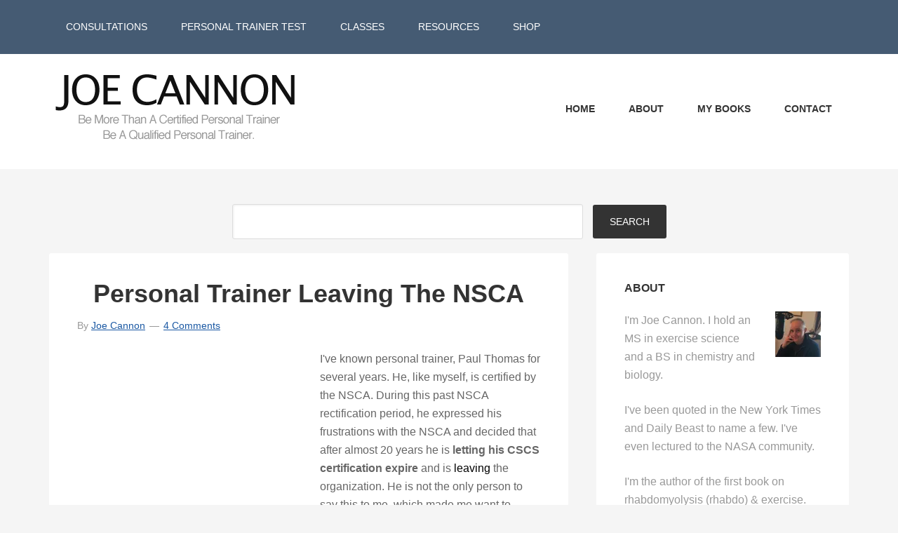

--- FILE ---
content_type: text/html; charset=UTF-8
request_url: https://joe-cannon.com/paul-thomas/
body_size: 27478
content:
<!DOCTYPE html><html lang="en-US"><head ><meta charset="UTF-8" /><meta name="viewport" content="width=device-width, initial-scale=1" /><meta name='robots' content='index, follow, max-image-preview:large, max-snippet:-1, max-video-preview:-1' /> <script type="litespeed/javascript">window._wca=window._wca||[]</script> <title>Personal Trainer Leaving The NSCA - Joe Cannon, MS</title><meta name="description" content="After 20 years this personal trainer is letting his CSCS certification expire. Learn why." /><link rel="canonical" href="https://joe-cannon.com/paul-thomas/" /><meta property="og:locale" content="en_US" /><meta property="og:type" content="article" /><meta property="og:title" content="Personal Trainer Leaving The NSCA - Joe Cannon, MS" /><meta property="og:description" content="After 20 years this personal trainer is letting his CSCS certification expire. Learn why." /><meta property="og:url" content="https://joe-cannon.com/paul-thomas/" /><meta property="og:site_name" content="Joe Cannon, MS" /><meta property="article:published_time" content="2015-01-27T20:58:22+00:00" /><meta property="article:modified_time" content="2025-12-11T00:46:09+00:00" /><meta property="og:image" content="http://joe-cannon.com/wp-content/uploads/2015/01/Paul-Thomas-CSCS-Personal-Trainer.jpg" /><meta name="author" content="Joe Cannon" /><meta name="twitter:label1" content="Written by" /><meta name="twitter:data1" content="Joe Cannon" /><meta name="twitter:label2" content="Est. reading time" /><meta name="twitter:data2" content="5 minutes" /> <script type="application/ld+json" class="yoast-schema-graph">{"@context":"https://schema.org","@graph":[{"@type":"Article","@id":"https://joe-cannon.com/paul-thomas/#article","isPartOf":{"@id":"https://joe-cannon.com/paul-thomas/"},"author":{"name":"Joe Cannon","@id":"https://joe-cannon.com/#/schema/person/dfe31fc71c0a1d1adf663b8bc89d5df3"},"headline":"Personal Trainer Leaving The NSCA","datePublished":"2015-01-27T20:58:22+00:00","dateModified":"2025-12-11T00:46:09+00:00","mainEntityOfPage":{"@id":"https://joe-cannon.com/paul-thomas/"},"wordCount":934,"commentCount":4,"image":{"@id":"https://joe-cannon.com/paul-thomas/#primaryimage"},"thumbnailUrl":"http://joe-cannon.com/wp-content/uploads/2015/01/Paul-Thomas-CSCS-Personal-Trainer.jpg","articleSection":["Certifications"],"inLanguage":"en-US","potentialAction":[{"@type":"CommentAction","name":"Comment","target":["https://joe-cannon.com/paul-thomas/#respond"]}]},{"@type":"WebPage","@id":"https://joe-cannon.com/paul-thomas/","url":"https://joe-cannon.com/paul-thomas/","name":"Personal Trainer Leaving The NSCA - Joe Cannon, MS","isPartOf":{"@id":"https://joe-cannon.com/#website"},"primaryImageOfPage":{"@id":"https://joe-cannon.com/paul-thomas/#primaryimage"},"image":{"@id":"https://joe-cannon.com/paul-thomas/#primaryimage"},"thumbnailUrl":"http://joe-cannon.com/wp-content/uploads/2015/01/Paul-Thomas-CSCS-Personal-Trainer.jpg","datePublished":"2015-01-27T20:58:22+00:00","dateModified":"2025-12-11T00:46:09+00:00","author":{"@id":"https://joe-cannon.com/#/schema/person/dfe31fc71c0a1d1adf663b8bc89d5df3"},"description":"After 20 years this personal trainer is letting his CSCS certification expire. Learn why.","breadcrumb":{"@id":"https://joe-cannon.com/paul-thomas/#breadcrumb"},"inLanguage":"en-US","potentialAction":[{"@type":"ReadAction","target":["https://joe-cannon.com/paul-thomas/"]}]},{"@type":"ImageObject","inLanguage":"en-US","@id":"https://joe-cannon.com/paul-thomas/#primaryimage","url":"http://joe-cannon.com/wp-content/uploads/2015/01/Paul-Thomas-CSCS-Personal-Trainer.jpg","contentUrl":"http://joe-cannon.com/wp-content/uploads/2015/01/Paul-Thomas-CSCS-Personal-Trainer.jpg"},{"@type":"BreadcrumbList","@id":"https://joe-cannon.com/paul-thomas/#breadcrumb","itemListElement":[{"@type":"ListItem","position":1,"name":"Home","item":"https://joe-cannon.com/"},{"@type":"ListItem","position":2,"name":"Personal Trainer Leaving The NSCA"}]},{"@type":"WebSite","@id":"https://joe-cannon.com/#website","url":"https://joe-cannon.com/","name":"Joe Cannon, MS","description":"Honest Answers: Health, Wellness, Fitness, Nutrition","potentialAction":[{"@type":"SearchAction","target":{"@type":"EntryPoint","urlTemplate":"https://joe-cannon.com/?s={search_term_string}"},"query-input":{"@type":"PropertyValueSpecification","valueRequired":true,"valueName":"search_term_string"}}],"inLanguage":"en-US"},{"@type":"Person","@id":"https://joe-cannon.com/#/schema/person/dfe31fc71c0a1d1adf663b8bc89d5df3","name":"Joe Cannon","image":{"@type":"ImageObject","inLanguage":"en-US","@id":"https://joe-cannon.com/#/schema/person/image/","url":"https://joe-cannon.com/wp-content/litespeed/avatar/fe3a5fb6717cac4fc16df3ca1870957b.jpg?ver=1767833437","contentUrl":"https://joe-cannon.com/wp-content/litespeed/avatar/fe3a5fb6717cac4fc16df3ca1870957b.jpg?ver=1767833437","caption":"Joe Cannon"}}]}</script> <link rel='dns-prefetch' href='//stats.wp.com' /><link rel='dns-prefetch' href='//secure.gravatar.com' /><link rel='dns-prefetch' href='//fonts.googleapis.com' /><link rel='dns-prefetch' href='//v0.wordpress.com' /><link rel="alternate" type="application/rss+xml" title="Joe Cannon, MS &raquo; Feed" href="https://joe-cannon.com/feed/" /><link rel="alternate" type="application/rss+xml" title="Joe Cannon, MS &raquo; Comments Feed" href="https://joe-cannon.com/comments/feed/" /><link rel="alternate" type="application/rss+xml" title="Joe Cannon, MS &raquo; Personal Trainer Leaving The NSCA Comments Feed" href="https://joe-cannon.com/paul-thomas/feed/" /><link rel="alternate" title="oEmbed (JSON)" type="application/json+oembed" href="https://joe-cannon.com/wp-json/oembed/1.0/embed?url=https%3A%2F%2Fjoe-cannon.com%2Fpaul-thomas%2F" /><link rel="alternate" title="oEmbed (XML)" type="text/xml+oembed" href="https://joe-cannon.com/wp-json/oembed/1.0/embed?url=https%3A%2F%2Fjoe-cannon.com%2Fpaul-thomas%2F&#038;format=xml" />
 <script src="//www.googletagmanager.com/gtag/js?id=G-EDYEN52TNH"  data-cfasync="false" data-wpfc-render="false" type="text/javascript" async></script> <script data-cfasync="false" data-wpfc-render="false" type="text/javascript">var mi_version = '9.11.1';
				var mi_track_user = true;
				var mi_no_track_reason = '';
								var MonsterInsightsDefaultLocations = {"page_location":"https:\/\/joe-cannon.com\/paul-thomas\/"};
								if ( typeof MonsterInsightsPrivacyGuardFilter === 'function' ) {
					var MonsterInsightsLocations = (typeof MonsterInsightsExcludeQuery === 'object') ? MonsterInsightsPrivacyGuardFilter( MonsterInsightsExcludeQuery ) : MonsterInsightsPrivacyGuardFilter( MonsterInsightsDefaultLocations );
				} else {
					var MonsterInsightsLocations = (typeof MonsterInsightsExcludeQuery === 'object') ? MonsterInsightsExcludeQuery : MonsterInsightsDefaultLocations;
				}

								var disableStrs = [
										'ga-disable-G-EDYEN52TNH',
									];

				/* Function to detect opted out users */
				function __gtagTrackerIsOptedOut() {
					for (var index = 0; index < disableStrs.length; index++) {
						if (document.cookie.indexOf(disableStrs[index] + '=true') > -1) {
							return true;
						}
					}

					return false;
				}

				/* Disable tracking if the opt-out cookie exists. */
				if (__gtagTrackerIsOptedOut()) {
					for (var index = 0; index < disableStrs.length; index++) {
						window[disableStrs[index]] = true;
					}
				}

				/* Opt-out function */
				function __gtagTrackerOptout() {
					for (var index = 0; index < disableStrs.length; index++) {
						document.cookie = disableStrs[index] + '=true; expires=Thu, 31 Dec 2099 23:59:59 UTC; path=/';
						window[disableStrs[index]] = true;
					}
				}

				if ('undefined' === typeof gaOptout) {
					function gaOptout() {
						__gtagTrackerOptout();
					}
				}
								window.dataLayer = window.dataLayer || [];

				window.MonsterInsightsDualTracker = {
					helpers: {},
					trackers: {},
				};
				if (mi_track_user) {
					function __gtagDataLayer() {
						dataLayer.push(arguments);
					}

					function __gtagTracker(type, name, parameters) {
						if (!parameters) {
							parameters = {};
						}

						if (parameters.send_to) {
							__gtagDataLayer.apply(null, arguments);
							return;
						}

						if (type === 'event') {
														parameters.send_to = monsterinsights_frontend.v4_id;
							var hookName = name;
							if (typeof parameters['event_category'] !== 'undefined') {
								hookName = parameters['event_category'] + ':' + name;
							}

							if (typeof MonsterInsightsDualTracker.trackers[hookName] !== 'undefined') {
								MonsterInsightsDualTracker.trackers[hookName](parameters);
							} else {
								__gtagDataLayer('event', name, parameters);
							}
							
						} else {
							__gtagDataLayer.apply(null, arguments);
						}
					}

					__gtagTracker('js', new Date());
					__gtagTracker('set', {
						'developer_id.dZGIzZG': true,
											});
					if ( MonsterInsightsLocations.page_location ) {
						__gtagTracker('set', MonsterInsightsLocations);
					}
										__gtagTracker('config', 'G-EDYEN52TNH', {"forceSSL":"true"} );
										window.gtag = __gtagTracker;										(function () {
						/* https://developers.google.com/analytics/devguides/collection/analyticsjs/ */
						/* ga and __gaTracker compatibility shim. */
						var noopfn = function () {
							return null;
						};
						var newtracker = function () {
							return new Tracker();
						};
						var Tracker = function () {
							return null;
						};
						var p = Tracker.prototype;
						p.get = noopfn;
						p.set = noopfn;
						p.send = function () {
							var args = Array.prototype.slice.call(arguments);
							args.unshift('send');
							__gaTracker.apply(null, args);
						};
						var __gaTracker = function () {
							var len = arguments.length;
							if (len === 0) {
								return;
							}
							var f = arguments[len - 1];
							if (typeof f !== 'object' || f === null || typeof f.hitCallback !== 'function') {
								if ('send' === arguments[0]) {
									var hitConverted, hitObject = false, action;
									if ('event' === arguments[1]) {
										if ('undefined' !== typeof arguments[3]) {
											hitObject = {
												'eventAction': arguments[3],
												'eventCategory': arguments[2],
												'eventLabel': arguments[4],
												'value': arguments[5] ? arguments[5] : 1,
											}
										}
									}
									if ('pageview' === arguments[1]) {
										if ('undefined' !== typeof arguments[2]) {
											hitObject = {
												'eventAction': 'page_view',
												'page_path': arguments[2],
											}
										}
									}
									if (typeof arguments[2] === 'object') {
										hitObject = arguments[2];
									}
									if (typeof arguments[5] === 'object') {
										Object.assign(hitObject, arguments[5]);
									}
									if ('undefined' !== typeof arguments[1].hitType) {
										hitObject = arguments[1];
										if ('pageview' === hitObject.hitType) {
											hitObject.eventAction = 'page_view';
										}
									}
									if (hitObject) {
										action = 'timing' === arguments[1].hitType ? 'timing_complete' : hitObject.eventAction;
										hitConverted = mapArgs(hitObject);
										__gtagTracker('event', action, hitConverted);
									}
								}
								return;
							}

							function mapArgs(args) {
								var arg, hit = {};
								var gaMap = {
									'eventCategory': 'event_category',
									'eventAction': 'event_action',
									'eventLabel': 'event_label',
									'eventValue': 'event_value',
									'nonInteraction': 'non_interaction',
									'timingCategory': 'event_category',
									'timingVar': 'name',
									'timingValue': 'value',
									'timingLabel': 'event_label',
									'page': 'page_path',
									'location': 'page_location',
									'title': 'page_title',
									'referrer' : 'page_referrer',
								};
								for (arg in args) {
																		if (!(!args.hasOwnProperty(arg) || !gaMap.hasOwnProperty(arg))) {
										hit[gaMap[arg]] = args[arg];
									} else {
										hit[arg] = args[arg];
									}
								}
								return hit;
							}

							try {
								f.hitCallback();
							} catch (ex) {
							}
						};
						__gaTracker.create = newtracker;
						__gaTracker.getByName = newtracker;
						__gaTracker.getAll = function () {
							return [];
						};
						__gaTracker.remove = noopfn;
						__gaTracker.loaded = true;
						window['__gaTracker'] = __gaTracker;
					})();
									} else {
										console.log("");
					(function () {
						function __gtagTracker() {
							return null;
						}

						window['__gtagTracker'] = __gtagTracker;
						window['gtag'] = __gtagTracker;
					})();
									}</script> <style id='wp-img-auto-sizes-contain-inline-css' type='text/css'>img:is([sizes=auto i],[sizes^="auto," i]){contain-intrinsic-size:3000px 1500px}
/*# sourceURL=wp-img-auto-sizes-contain-inline-css */</style><link data-optimized="2" rel="stylesheet" href="https://joe-cannon.com/wp-content/litespeed/css/249cee52116d8ce009c6ea9ce9092161.css?ver=b83f1" /><style id='global-styles-inline-css' type='text/css'>:root{--wp--preset--aspect-ratio--square: 1;--wp--preset--aspect-ratio--4-3: 4/3;--wp--preset--aspect-ratio--3-4: 3/4;--wp--preset--aspect-ratio--3-2: 3/2;--wp--preset--aspect-ratio--2-3: 2/3;--wp--preset--aspect-ratio--16-9: 16/9;--wp--preset--aspect-ratio--9-16: 9/16;--wp--preset--color--black: #000000;--wp--preset--color--cyan-bluish-gray: #abb8c3;--wp--preset--color--white: #ffffff;--wp--preset--color--pale-pink: #f78da7;--wp--preset--color--vivid-red: #cf2e2e;--wp--preset--color--luminous-vivid-orange: #ff6900;--wp--preset--color--luminous-vivid-amber: #fcb900;--wp--preset--color--light-green-cyan: #7bdcb5;--wp--preset--color--vivid-green-cyan: #00d084;--wp--preset--color--pale-cyan-blue: #8ed1fc;--wp--preset--color--vivid-cyan-blue: #0693e3;--wp--preset--color--vivid-purple: #9b51e0;--wp--preset--gradient--vivid-cyan-blue-to-vivid-purple: linear-gradient(135deg,rgb(6,147,227) 0%,rgb(155,81,224) 100%);--wp--preset--gradient--light-green-cyan-to-vivid-green-cyan: linear-gradient(135deg,rgb(122,220,180) 0%,rgb(0,208,130) 100%);--wp--preset--gradient--luminous-vivid-amber-to-luminous-vivid-orange: linear-gradient(135deg,rgb(252,185,0) 0%,rgb(255,105,0) 100%);--wp--preset--gradient--luminous-vivid-orange-to-vivid-red: linear-gradient(135deg,rgb(255,105,0) 0%,rgb(207,46,46) 100%);--wp--preset--gradient--very-light-gray-to-cyan-bluish-gray: linear-gradient(135deg,rgb(238,238,238) 0%,rgb(169,184,195) 100%);--wp--preset--gradient--cool-to-warm-spectrum: linear-gradient(135deg,rgb(74,234,220) 0%,rgb(151,120,209) 20%,rgb(207,42,186) 40%,rgb(238,44,130) 60%,rgb(251,105,98) 80%,rgb(254,248,76) 100%);--wp--preset--gradient--blush-light-purple: linear-gradient(135deg,rgb(255,206,236) 0%,rgb(152,150,240) 100%);--wp--preset--gradient--blush-bordeaux: linear-gradient(135deg,rgb(254,205,165) 0%,rgb(254,45,45) 50%,rgb(107,0,62) 100%);--wp--preset--gradient--luminous-dusk: linear-gradient(135deg,rgb(255,203,112) 0%,rgb(199,81,192) 50%,rgb(65,88,208) 100%);--wp--preset--gradient--pale-ocean: linear-gradient(135deg,rgb(255,245,203) 0%,rgb(182,227,212) 50%,rgb(51,167,181) 100%);--wp--preset--gradient--electric-grass: linear-gradient(135deg,rgb(202,248,128) 0%,rgb(113,206,126) 100%);--wp--preset--gradient--midnight: linear-gradient(135deg,rgb(2,3,129) 0%,rgb(40,116,252) 100%);--wp--preset--font-size--small: 13px;--wp--preset--font-size--medium: 20px;--wp--preset--font-size--large: 36px;--wp--preset--font-size--x-large: 42px;--wp--preset--spacing--20: 0.44rem;--wp--preset--spacing--30: 0.67rem;--wp--preset--spacing--40: 1rem;--wp--preset--spacing--50: 1.5rem;--wp--preset--spacing--60: 2.25rem;--wp--preset--spacing--70: 3.38rem;--wp--preset--spacing--80: 5.06rem;--wp--preset--shadow--natural: 6px 6px 9px rgba(0, 0, 0, 0.2);--wp--preset--shadow--deep: 12px 12px 50px rgba(0, 0, 0, 0.4);--wp--preset--shadow--sharp: 6px 6px 0px rgba(0, 0, 0, 0.2);--wp--preset--shadow--outlined: 6px 6px 0px -3px rgb(255, 255, 255), 6px 6px rgb(0, 0, 0);--wp--preset--shadow--crisp: 6px 6px 0px rgb(0, 0, 0);}:where(.is-layout-flex){gap: 0.5em;}:where(.is-layout-grid){gap: 0.5em;}body .is-layout-flex{display: flex;}.is-layout-flex{flex-wrap: wrap;align-items: center;}.is-layout-flex > :is(*, div){margin: 0;}body .is-layout-grid{display: grid;}.is-layout-grid > :is(*, div){margin: 0;}:where(.wp-block-columns.is-layout-flex){gap: 2em;}:where(.wp-block-columns.is-layout-grid){gap: 2em;}:where(.wp-block-post-template.is-layout-flex){gap: 1.25em;}:where(.wp-block-post-template.is-layout-grid){gap: 1.25em;}.has-black-color{color: var(--wp--preset--color--black) !important;}.has-cyan-bluish-gray-color{color: var(--wp--preset--color--cyan-bluish-gray) !important;}.has-white-color{color: var(--wp--preset--color--white) !important;}.has-pale-pink-color{color: var(--wp--preset--color--pale-pink) !important;}.has-vivid-red-color{color: var(--wp--preset--color--vivid-red) !important;}.has-luminous-vivid-orange-color{color: var(--wp--preset--color--luminous-vivid-orange) !important;}.has-luminous-vivid-amber-color{color: var(--wp--preset--color--luminous-vivid-amber) !important;}.has-light-green-cyan-color{color: var(--wp--preset--color--light-green-cyan) !important;}.has-vivid-green-cyan-color{color: var(--wp--preset--color--vivid-green-cyan) !important;}.has-pale-cyan-blue-color{color: var(--wp--preset--color--pale-cyan-blue) !important;}.has-vivid-cyan-blue-color{color: var(--wp--preset--color--vivid-cyan-blue) !important;}.has-vivid-purple-color{color: var(--wp--preset--color--vivid-purple) !important;}.has-black-background-color{background-color: var(--wp--preset--color--black) !important;}.has-cyan-bluish-gray-background-color{background-color: var(--wp--preset--color--cyan-bluish-gray) !important;}.has-white-background-color{background-color: var(--wp--preset--color--white) !important;}.has-pale-pink-background-color{background-color: var(--wp--preset--color--pale-pink) !important;}.has-vivid-red-background-color{background-color: var(--wp--preset--color--vivid-red) !important;}.has-luminous-vivid-orange-background-color{background-color: var(--wp--preset--color--luminous-vivid-orange) !important;}.has-luminous-vivid-amber-background-color{background-color: var(--wp--preset--color--luminous-vivid-amber) !important;}.has-light-green-cyan-background-color{background-color: var(--wp--preset--color--light-green-cyan) !important;}.has-vivid-green-cyan-background-color{background-color: var(--wp--preset--color--vivid-green-cyan) !important;}.has-pale-cyan-blue-background-color{background-color: var(--wp--preset--color--pale-cyan-blue) !important;}.has-vivid-cyan-blue-background-color{background-color: var(--wp--preset--color--vivid-cyan-blue) !important;}.has-vivid-purple-background-color{background-color: var(--wp--preset--color--vivid-purple) !important;}.has-black-border-color{border-color: var(--wp--preset--color--black) !important;}.has-cyan-bluish-gray-border-color{border-color: var(--wp--preset--color--cyan-bluish-gray) !important;}.has-white-border-color{border-color: var(--wp--preset--color--white) !important;}.has-pale-pink-border-color{border-color: var(--wp--preset--color--pale-pink) !important;}.has-vivid-red-border-color{border-color: var(--wp--preset--color--vivid-red) !important;}.has-luminous-vivid-orange-border-color{border-color: var(--wp--preset--color--luminous-vivid-orange) !important;}.has-luminous-vivid-amber-border-color{border-color: var(--wp--preset--color--luminous-vivid-amber) !important;}.has-light-green-cyan-border-color{border-color: var(--wp--preset--color--light-green-cyan) !important;}.has-vivid-green-cyan-border-color{border-color: var(--wp--preset--color--vivid-green-cyan) !important;}.has-pale-cyan-blue-border-color{border-color: var(--wp--preset--color--pale-cyan-blue) !important;}.has-vivid-cyan-blue-border-color{border-color: var(--wp--preset--color--vivid-cyan-blue) !important;}.has-vivid-purple-border-color{border-color: var(--wp--preset--color--vivid-purple) !important;}.has-vivid-cyan-blue-to-vivid-purple-gradient-background{background: var(--wp--preset--gradient--vivid-cyan-blue-to-vivid-purple) !important;}.has-light-green-cyan-to-vivid-green-cyan-gradient-background{background: var(--wp--preset--gradient--light-green-cyan-to-vivid-green-cyan) !important;}.has-luminous-vivid-amber-to-luminous-vivid-orange-gradient-background{background: var(--wp--preset--gradient--luminous-vivid-amber-to-luminous-vivid-orange) !important;}.has-luminous-vivid-orange-to-vivid-red-gradient-background{background: var(--wp--preset--gradient--luminous-vivid-orange-to-vivid-red) !important;}.has-very-light-gray-to-cyan-bluish-gray-gradient-background{background: var(--wp--preset--gradient--very-light-gray-to-cyan-bluish-gray) !important;}.has-cool-to-warm-spectrum-gradient-background{background: var(--wp--preset--gradient--cool-to-warm-spectrum) !important;}.has-blush-light-purple-gradient-background{background: var(--wp--preset--gradient--blush-light-purple) !important;}.has-blush-bordeaux-gradient-background{background: var(--wp--preset--gradient--blush-bordeaux) !important;}.has-luminous-dusk-gradient-background{background: var(--wp--preset--gradient--luminous-dusk) !important;}.has-pale-ocean-gradient-background{background: var(--wp--preset--gradient--pale-ocean) !important;}.has-electric-grass-gradient-background{background: var(--wp--preset--gradient--electric-grass) !important;}.has-midnight-gradient-background{background: var(--wp--preset--gradient--midnight) !important;}.has-small-font-size{font-size: var(--wp--preset--font-size--small) !important;}.has-medium-font-size{font-size: var(--wp--preset--font-size--medium) !important;}.has-large-font-size{font-size: var(--wp--preset--font-size--large) !important;}.has-x-large-font-size{font-size: var(--wp--preset--font-size--x-large) !important;}
/*# sourceURL=global-styles-inline-css */</style><style id='classic-theme-styles-inline-css' type='text/css'>/*! This file is auto-generated */
.wp-block-button__link{color:#fff;background-color:#32373c;border-radius:9999px;box-shadow:none;text-decoration:none;padding:calc(.667em + 2px) calc(1.333em + 2px);font-size:1.125em}.wp-block-file__button{background:#32373c;color:#fff;text-decoration:none}
/*# sourceURL=/wp-includes/css/classic-themes.min.css */</style><style id='woocommerce-layout-inline-css' type='text/css'>.infinite-scroll .woocommerce-pagination {
		display: none;
	}
/*# sourceURL=woocommerce-layout-inline-css */</style><style id='woocommerce-inline-inline-css' type='text/css'>.woocommerce form .form-row .required { visibility: visible; }
/*# sourceURL=woocommerce-inline-inline-css */</style> <script type="litespeed/javascript" data-src="https://joe-cannon.com/wp-content/plugins/google-analytics-for-wordpress/assets/js/frontend-gtag.min.js" id="monsterinsights-frontend-script-js" data-wp-strategy="async"></script> <script data-cfasync="false" data-wpfc-render="false" type="text/javascript" id='monsterinsights-frontend-script-js-extra'>/*  */
var monsterinsights_frontend = {"js_events_tracking":"true","download_extensions":"doc,pdf,ppt,zip,xls,docx,pptx,xlsx","inbound_paths":"[]","home_url":"https:\/\/joe-cannon.com","hash_tracking":"false","v4_id":"G-EDYEN52TNH"};/*  */</script> <script type="litespeed/javascript" data-src="https://joe-cannon.com/wp-includes/js/jquery/jquery.min.js" id="jquery-core-js"></script> <script id="wc-add-to-cart-js-extra" type="litespeed/javascript">var wc_add_to_cart_params={"ajax_url":"/wp-admin/admin-ajax.php","wc_ajax_url":"/?wc-ajax=%%endpoint%%","i18n_view_cart":"View cart","cart_url":"https://joe-cannon.com/cart/","is_cart":"","cart_redirect_after_add":"no"}</script> <script id="woocommerce-js-extra" type="litespeed/javascript">var woocommerce_params={"ajax_url":"/wp-admin/admin-ajax.php","wc_ajax_url":"/?wc-ajax=%%endpoint%%","i18n_password_show":"Show password","i18n_password_hide":"Hide password"}</script> <script type="text/javascript" src="https://stats.wp.com/s-202603.js" id="woocommerce-analytics-js" defer="defer" data-wp-strategy="defer"></script> <link rel="https://api.w.org/" href="https://joe-cannon.com/wp-json/" /><link rel="alternate" title="JSON" type="application/json" href="https://joe-cannon.com/wp-json/wp/v2/posts/2681" /><link rel="EditURI" type="application/rsd+xml" title="RSD" href="https://joe-cannon.com/xmlrpc.php?rsd" /><meta name="generator" content="WordPress 6.9" /><meta name="generator" content="WooCommerce 10.4.3" /><link rel='shortlink' href='https://wp.me/pXftM-Hf' /> <script data-ad-client="ca-pub-0707723834600430" type="litespeed/javascript" data-src="https://pagead2.googlesyndication.com/pagead/js/adsbygoogle.js"></script> <meta name="google-site-verification" content="_w7gqj-Iw4Ac8qU_dBNiB1HAmRX4Gs6InGq3kKhFfhA" /><style>img#wpstats{display:none}</style><link rel="icon" href="https://joe-cannon.com/wp-content/themes/joecannon/images/favicon.ico" /><link rel="pingback" href="https://joe-cannon.com/xmlrpc.php" /><meta name="google-site-verification" content="O9RUhs81_gkqLQCuZu-j3SqbxFZ2QjQD8fSRLH-nk5U" /> <script type="litespeed/javascript">(function(i,s,o,g,r,a,m){i.GoogleAnalyticsObject=r;i[r]=i[r]||function(){(i[r].q=i[r].q||[]).push(arguments)},i[r].l=1*new Date();a=s.createElement(o),m=s.getElementsByTagName(o)[0];a.async=1;a.src=g;m.parentNode.insertBefore(a,m)})(window,document,'script','//www.google-analytics.com/analytics.js','ga');ga('create','UA-47459298-1','joe-cannon.com');ga('send','pageview')</script> <script type="litespeed/javascript" data-src="//pagead2.googlesyndication.com/pagead/js/adsbygoogle.js"></script> <script type="litespeed/javascript">(adsbygoogle=window.adsbygoogle||[]).push({google_ad_client:"ca-pub-0707723834600430",enable_page_level_ads:!0})</script> <noscript><style>.woocommerce-product-gallery{ opacity: 1 !important; }</style></noscript></head><body class="wp-singular post-template-default single single-post postid-2681 single-format-standard wp-theme-genesis wp-child-theme-joecannon theme-genesis woocommerce-no-js header-image content-sidebar genesis-breadcrumbs-hidden genesis-footer-widgets-hidden"><div class="site-container"><nav class="nav-primary" aria-label="Main"><div class="wrap"><ul id="menu-category-menu" class="menu genesis-nav-menu menu-primary"><li id="menu-item-3079" class="menu-item menu-item-type-post_type menu-item-object-page menu-item-3079"><a href="https://joe-cannon.com/consultations/"><span >Consultations</span></a></li><li id="menu-item-1263" class="menu-item menu-item-type-post_type menu-item-object-page menu-item-1263"><a href="https://joe-cannon.com/personal-training-practice-test/"><span >Personal Trainer Test</span></a></li><li id="menu-item-1313" class="menu-item menu-item-type-post_type menu-item-object-page menu-item-1313"><a href="https://joe-cannon.com/classes/"><span >Classes</span></a></li><li id="menu-item-1628" class="menu-item menu-item-type-post_type menu-item-object-page menu-item-1628"><a href="https://joe-cannon.com/resources/"><span >Resources</span></a></li><li id="menu-item-4083" class="menu-item menu-item-type-post_type menu-item-object-page menu-item-4083"><a href="https://joe-cannon.com/shop/"><span >Shop</span></a></li></ul></div></nav><header class="site-header"><div class="wrap"><div class="title-area"><p class="site-title"><a href="https://joe-cannon.com/">Joe Cannon, MS</a></p><p class="site-description">Honest Answers: Health, Wellness, Fitness, Nutrition</p></div><div class="widget-area header-widget-area"><section id="nav_menu-5" class="widget widget_nav_menu"><div class="widget-wrap"><nav class="nav-header"><ul id="menu-main-menu" class="menu genesis-nav-menu"><li id="menu-item-1259" class="menu-item menu-item-type-custom menu-item-object-custom menu-item-home menu-item-1259"><a href="http://joe-cannon.com"><span >Home</span></a></li><li id="menu-item-1260" class="menu-item menu-item-type-post_type menu-item-object-page menu-item-1260"><a href="https://joe-cannon.com/about/"><span >About</span></a></li><li id="menu-item-4937" class="menu-item menu-item-type-post_type menu-item-object-page menu-item-4937"><a href="https://joe-cannon.com/shop/"><span >My Books</span></a></li><li id="menu-item-1262" class="menu-item menu-item-type-post_type menu-item-object-page menu-item-1262"><a href="https://joe-cannon.com/contact/"><span >Contact</span></a></li></ul></nav></div></section></div></div></header><div class="site-inner"><form action="//joe-cannon.com/search" id="cse-search-box"><div>
<input type="hidden" name="cx" value="partner-pub-0707723834600430:4521681535" />
<input type="hidden" name="cof" value="FORID:10" />
<input type="hidden" name="ie" value="UTF-8" />
<input type="text" name="q" size="60" />
<input type="submit" name="sa" value="Search" /></div></form> <script type="litespeed/javascript" data-src="//www.google.com/coop/cse/brand?form=cse-search-box&amp;lang=en"></script> <div class="content-sidebar-wrap"><main class="content"><article class="post-2681 post type-post status-publish format-standard category-certifications entry" aria-label="Personal Trainer Leaving The NSCA"><header class="entry-header"><h1 class="entry-title">Personal Trainer Leaving The NSCA</h1><p class="entry-meta">By <span class="entry-author"><a href="https://joe-cannon.com/author/joe/" class="entry-author-link" rel="author"><span class="entry-author-name">Joe Cannon</span></a></span> <span class="entry-comments-link"><a href="https://joe-cannon.com/paul-thomas/#comments">4 Comments</a></span></p></header><div class="entry-content"><div class="sbbnp6966dec61f3d9" style="float: left;"><script type="litespeed/javascript" data-src="//pagead2.googlesyndication.com/pagead/js/adsbygoogle.js"></script> 
<ins class="adsbygoogle"
style="display:inline-block;width:336px;height:280px"
data-ad-client="ca-pub-0707723834600430"
data-ad-slot="7175453939"></ins> <script type="litespeed/javascript">(adsbygoogle=window.adsbygoogle||[]).push({})</script></div><style type="text/css">.sbbnp6966dec61f3d9 {
margin: 5px;padding: 0px;
}
@media screen and (min-width: 1201px) {
.sbbnp6966dec61f3d9 {
display: block;
}
}
@media screen and (min-width: 993px) and (max-width: 1200px) {
.sbbnp6966dec61f3d9 {
display: block;
}
}
@media screen and (min-width: 769px) and (max-width: 992px) {
.sbbnp6966dec61f3d9 {
display: block;
}
}
@media screen and (min-width: 768px) and (max-width: 768px) {
.sbbnp6966dec61f3d9 {
display: block;
}
}
@media screen and (max-width: 767px) {
.sbbnp6966dec61f3d9 {
display: block;
}
}</style><p>I've known personal trainer, Paul Thomas for several years. He, like myself, is certified by the NSCA. During this past NSCA rectification period, he expressed his frustrations with the NSCA and decided that after almost 20 years he is<strong> letting his CSCS certification expire </strong>and is <span style="color: #000000;">leaving </span>the organization. He is not the only person to say this to me, which made me want to interview him about why he was making this decision. My hope is that those in charge at the NSCA read this and take his words to heart. Ive previously written about <a title="NSCA or NASM: Whats Better?" href="https://joe-cannon.com/nsca-or-nasm-whats-better-personal-trainer-certification/" target="_blank">my own problems with the NSCA</a> here so see that for more insights.</p><p>&nbsp;</p><p><strong>JC. What is your education?</strong></p><p><strong>PT</strong>. I have a B.S., Exercise Science from West Chester University, West Chester PA and an M.Ed. in Exercise Physiology from Temple University.</p><p>&nbsp;</p><p><strong> JC. What do you do?</strong></p><p><strong>PT</strong>. I provide on-site (home or office) personal training and fitness consulting services. I work primarily with older adults in the suburban Philadelphia, Pennsylvania area. The name of my company is Fitpro, Inc. which I started back in 1991. In addition to working with my private training clients, I also <a href="https://joe-cannon.com/wp-content/uploads/2015/01/Paul-Thomas-CSCS-Personal-Trainer.jpg"><img data-lazyloaded="1" src="[data-uri]" decoding="async" class="alignright size-full wp-image-2682" data-src="https://joe-cannon.com/wp-content/uploads/2015/01/Paul-Thomas-CSCS-Personal-Trainer.jpg" alt="Paul Thomas CSCS Personal Trainer" width="217" height="248" /></a>author a fitness blog, <a href="http://homeworkoutguy.com/" target="_blank" rel="nofollow">HomeWorkOutGuy.com</a>, where I offer free workout and nutrition advice.</p><p>&nbsp;</p><p><strong>JC. What NSCA certs do you have?</strong></p><p><strong>PT</strong>. I am a Certified Strength and Conditioning Specialist (CSCS) and have held that certification since 1996 – almost 19 years.</p><p>&nbsp;</p><p><strong>JC. What made you decide to give up your CSCS cer and leave the NSCA?</strong></p><p><strong>PT</strong>. My reasons for not renewing my NSCA certification are mainly economical. The cost of obtaining CEU’s in both time and money went up considerably this current renewal period. Personally, I always relied on submitting quizzes for the bulk of my CEU’s &#8211; $20 each to obtain 0.5 credits for each quiz. I would choose quiz topics that were most relevant to the needs of my clientele (older adults), which were far and few, but it really didn’t matter to me. I could always find a topic that would interest me.</p><p>Now, after almost 20 years, someone at the NSCA decided that quizzes should be worth 0.2 credits each instead of 0.5 credits each. That has the cost of <strong>quizzes going up by 250%,</strong> not to mention the extra time it would take to complete 10 – 12 additional quizzes to earn the same amount of credits you would’ve in previous years. This translates into <strong>hundreds of extra dollars</strong> and many additional hours needed to renew your certification – not a wise decision (in my opinion) by the NSCA, especially in this economy.</p><p>That, coupled with the fact that members are now being pushed to receive digital versions of NSCA publications (which I never read anymore for that reason) and still pay the same membership fee, is why I decided to part ways with the NSCA.</p><p>&nbsp;</p><p><strong>JC</strong>. <strong>Have you contacted the NSCA about how expensive it is to maintain the cert?</strong></p><p><strong>PT</strong>. No, I haven’t.</p><p>&nbsp;</p><p><strong>JC.</strong> <strong>Do you feel the NSCA helps you in your business?</strong></p><p><strong>PT</strong>. Other than having a good liability insurance policy through them, no, I don’t. My clientele consists mostly of older adults, ranging in age from 44 – 82 years, with the average age being about 60 years.</p><blockquote><p><span style="color: #0000ff;">My typical client doesn’t know a CSCS from a CPA.</span></p><div class="plign6966dec61f431" ><script type="litespeed/javascript" data-src="https://pagead2.googlesyndication.com/pagead/js/adsbygoogle.js"></script> <ins class="adsbygoogle"
style="display:block; text-align:center;"
data-ad-layout="in-article"
data-ad-format="fluid"
data-ad-client="ca-pub-0707723834600430"
data-ad-slot="2444345722"></ins> <script type="litespeed/javascript">(adsbygoogle=window.adsbygoogle||[]).push({})</script></div><style type="text/css">.plign6966dec61f431 {
margin: 5px;padding: 0px;
}
@media screen and (min-width: 1201px) {
.plign6966dec61f431 {
display: block;
}
}
@media screen and (min-width: 993px) and (max-width: 1200px) {
.plign6966dec61f431 {
display: block;
}
}
@media screen and (min-width: 769px) and (max-width: 992px) {
.plign6966dec61f431 {
display: block;
}
}
@media screen and (min-width: 768px) and (max-width: 768px) {
.plign6966dec61f431 {
display: block;
}
}
@media screen and (max-width: 767px) {
.plign6966dec61f431 {
display: block;
}
}</style><div class="fxqax6966dec61f35a" ><script type="litespeed/javascript" data-src="https://pagead2.googlesyndication.com/pagead/js/adsbygoogle.js"></script> <ins class="adsbygoogle"
style="display:block; text-align:center;"
data-ad-layout="in-article"
data-ad-format="fluid"
data-ad-client="ca-pub-0707723834600430"
data-ad-slot="2444345722"></ins> <script type="litespeed/javascript">(adsbygoogle=window.adsbygoogle||[]).push({})</script></div><style type="text/css">.fxqax6966dec61f35a {
margin: 5px;padding: 0px;
}
@media screen and (min-width: 1201px) {
.fxqax6966dec61f35a {
display: block;
}
}
@media screen and (min-width: 993px) and (max-width: 1200px) {
.fxqax6966dec61f35a {
display: block;
}
}
@media screen and (min-width: 769px) and (max-width: 992px) {
.fxqax6966dec61f35a {
display: block;
}
}
@media screen and (min-width: 768px) and (max-width: 768px) {
.fxqax6966dec61f35a {
display: block;
}
}
@media screen and (max-width: 767px) {
.fxqax6966dec61f35a {
display: block;
}
}</style></blockquote><p>By no means am I suggesting that this is the fault of the NSCA &#8211; it’s simply the reality of who my clients are. However, if I was working with athletes at a high school or university, I’m sure my answer would be very different and I probably wouldn’t be doing this interview, but that’s not the case with me.</p><p><strong>JC.</strong> <strong>Do you have any certs from other organizations?</strong></p><p><strong>PT</strong>. No, I don’t.</p><p>&nbsp;</p><p><strong>JC.</strong> <strong>Do you have any thoughts on the other organizations?</strong></p><p><strong>PT</strong>. As of now, I really don’t. I’ll certainly be doing my research on that very soon. I want to join an organization that provides more relevant information to the population I work with, which is pretty much the over-55 crowd.</p><p>&nbsp;</p><p><strong>JC.</strong> <strong>What do you like about the NSCA?</strong></p><p><strong>PT</strong>. What initially drew me to the NSCA was the fact that you needed a college degree to sit for the CSCS exam. That seemed (at least to me) to separate them from all the other certifying organizations, with the exception of maybe the ACSM and their Director certification.</p><blockquote><p><span style="color: #0000ff;">For more on this see my post <a style="color: #0000ff;" title="NSCA or NASM: Whats Better?" href="https://joe-cannon.com/nsca-or-nasm-whats-better-personal-trainer-certification/" target="_blank">NSCA vs NASM</a> for more info.</span></p></blockquote><p>I also enjoyed reading their publications, even though I wasn’t working with athletes. They also provide a very comprehensive professional liability insurance policy, which I’ve purchased over the years and has served me well.</p><p>&nbsp;</p><p><strong>JC. What don’t you like about the NSCA?</strong></p><p><strong>PT</strong>. Other than the reasons why I’m choosing to leave &#8211; nothing. I have the utmost respect for the NSCA. But I have to admit; those reasons do have me a little soured on them these days.</p><p><a href="https://joe-cannon.com/wp-content/uploads/2015/01/home-workout-room.jpg"><img data-lazyloaded="1" src="[data-uri]" decoding="async" class="alignright wp-image-2683" data-src="https://joe-cannon.com/wp-content/uploads/2015/01/home-workout-room-300x225.jpg" alt="home workouts personal trainer" width="207" height="155" data-srcset="https://joe-cannon.com/wp-content/uploads/2015/01/home-workout-room-300x225.jpg 300w, https://joe-cannon.com/wp-content/uploads/2015/01/home-workout-room-1024x768.jpg 1024w, https://joe-cannon.com/wp-content/uploads/2015/01/home-workout-room.jpg 2048w" data-sizes="(max-width: 207px) 100vw, 207px" /></a></p><p><strong>JC. Do you feel the NSCA has lost its way?</strong></p><p><strong>PT</strong>. No, I don’t. When it comes to certifying fitness organizations, particularly regarding the training of athletes, I believe the NSCA will always lead the pack. However, they might have lost their way a little bit recently when it comes to member relations – I think I’ll just leave it at that.</p><p>&nbsp;</p><p><strong>JC</strong>. How can people, learn more or contact you personally?</p><p><strong>PT</strong>. They can reach me at either of my websites: <a href="http://homeworkoutguy.com/" rel="nofollow">HomeWorkOutGuy.com</a> or FitProTrainers.com</p><h3><span style="color: #0000ff;"> What do you think?</span></h3><div class="sharedaddy sd-sharing-enabled"><div class="robots-nocontent sd-block sd-social sd-social-official sd-sharing"><h3 class="sd-title">Share this:</h3><div class="sd-content"><ul><li class="share-facebook"><div class="fb-share-button" data-href="https://joe-cannon.com/paul-thomas/" data-layout="button_count"></div></li><li class="share-linkedin"><div class="linkedin_button"><script type="in/share" data-url="https://joe-cannon.com/paul-thomas/" data-counter="right"></script></div></li><li class="share-pinterest"><div class="pinterest_button"><a href="https://www.pinterest.com/pin/create/button/?url=https%3A%2F%2Fjoe-cannon.com%2Fpaul-thomas%2F&#038;media=http%3A%2F%2Fjoe-cannon.com%2Fwp-content%2Fuploads%2F2015%2F01%2FPaul-Thomas-CSCS-Personal-Trainer.jpg&#038;description=Personal%20Trainer%20Leaving%20The%20NSCA" data-pin-do="buttonPin" data-pin-config="beside"><img data-lazyloaded="1" src="[data-uri]" width="40" height="20" data-src="//assets.pinterest.com/images/pidgets/pinit_fg_en_rect_gray_20.png" /></a></div></li><li class="share-twitter"><a href="https://twitter.com/share" class="twitter-share-button" data-url="https://joe-cannon.com/paul-thomas/" data-text="Personal Trainer Leaving The NSCA"  >Tweet</a></li><li class="share-reddit"><a rel="nofollow noopener noreferrer"
data-shared="sharing-reddit-2681"
class="share-reddit sd-button"
href="https://joe-cannon.com/paul-thomas/?share=reddit"
target="_blank"
aria-labelledby="sharing-reddit-2681"
>
<span id="sharing-reddit-2681" hidden>Click to share on Reddit (Opens in new window)</span>
<span>Reddit</span>
</a></li><li class="share-email"><a rel="nofollow noopener noreferrer"
data-shared="sharing-email-2681"
class="share-email sd-button"
href="mailto:?subject=%5BShared%20Post%5D%20Personal%20Trainer%20Leaving%20The%20NSCA&#038;body=https%3A%2F%2Fjoe-cannon.com%2Fpaul-thomas%2F&#038;share=email"
target="_blank"
aria-labelledby="sharing-email-2681"
data-email-share-error-title="Do you have email set up?" data-email-share-error-text="If you&#039;re having problems sharing via email, you might not have email set up for your browser. You may need to create a new email yourself." data-email-share-nonce="1257f29800" data-email-share-track-url="https://joe-cannon.com/paul-thomas/?share=email">
<span id="sharing-email-2681" hidden>Click to email a link to a friend (Opens in new window)</span>
<span>Email</span>
</a></li><li class="share-end"></li></ul></div></div></div><div class="ygpwu6966dec61f3a2" ><script type="litespeed/javascript" data-src="//pagead2.googlesyndication.com/pagead/js/adsbygoogle.js"></script> 
<ins class="adsbygoogle"
style="display:inline-block;width:336px;height:280px"
data-ad-client="ca-pub-0707723834600430"
data-ad-slot="8203252733"></ins> <script type="litespeed/javascript">(adsbygoogle=window.adsbygoogle||[]).push({})</script></div><style type="text/css">.ygpwu6966dec61f3a2 {
margin: 5px;padding: 0px;
}
@media screen and (min-width: 1201px) {
.ygpwu6966dec61f3a2 {
display: block;
}
}
@media screen and (min-width: 993px) and (max-width: 1200px) {
.ygpwu6966dec61f3a2 {
display: block;
}
}
@media screen and (min-width: 769px) and (max-width: 992px) {
.ygpwu6966dec61f3a2 {
display: block;
}
}
@media screen and (min-width: 768px) and (max-width: 768px) {
.ygpwu6966dec61f3a2 {
display: block;
}
}
@media screen and (max-width: 767px) {
.ygpwu6966dec61f3a2 {
display: block;
}
}</style></div><footer class="entry-footer"><p class="entry-meta"><span class="entry-categories">Filed Under: <a href="https://joe-cannon.com/category/certifications/" rel="category tag">Certifications</a></span></p></footer></article><div class="entry-comments" id="comments"><h3>Comments</h3><ol class="comment-list"><li class="comment even thread-even depth-1" id="comment-63948"><article id="article-comment-63948"><header class="comment-header"><p class="comment-author">
<img data-lazyloaded="1" src="[data-uri]" alt='' data-src='https://joe-cannon.com/wp-content/litespeed/avatar/1a11fe1174e2c99dc0ee746fb3905ca8.jpg?ver=1767876068' data-srcset='https://joe-cannon.com/wp-content/litespeed/avatar/408cd16f150e309228b890873de52704.jpg?ver=1767876068 2x' class='avatar avatar-48 photo' height='48' width='48' loading='lazy' decoding='async'/><span class="comment-author-name">Ben</span> <span class="says">says</span></p><p class="comment-meta"><time class="comment-time"><a class="comment-time-link" href="https://joe-cannon.com/paul-thomas/#comment-63948">December 11, 2017 at 12:22 pm</a></time></p></header><div class="comment-content"><p>I just posted a comment on a similar thread on another site.  I feel exactly the same way and it looks like the 4 years I have held the CSCS credential were enough.</p></div><div class="comment-reply"><a rel="nofollow" class="comment-reply-link" href="#comment-63948" data-commentid="63948" data-postid="2681" data-belowelement="article-comment-63948" data-respondelement="respond" data-replyto="Reply to Ben" aria-label="Reply to Ben">Reply</a></div></article><ul class="children"><li class="comment byuser comment-author-uvd-380 odd alt depth-2" id="comment-63949"><article id="article-comment-63949"><header class="comment-header"><p class="comment-author">
<img data-lazyloaded="1" src="[data-uri]" alt='' data-src='https://joe-cannon.com/wp-content/litespeed/avatar/e83e70b854747942a5eeb7dd21434c68.jpg?ver=1767835103' data-srcset='https://joe-cannon.com/wp-content/litespeed/avatar/ea23ac627e538d814363cd57fbd147c9.jpg?ver=1767834064 2x' class='avatar avatar-48 photo' height='48' width='48' loading='lazy' decoding='async'/><span class="comment-author-name">Joe Cannon</span> <span class="says">says</span></p><p class="comment-meta"><time class="comment-time"><a class="comment-time-link" href="https://joe-cannon.com/paul-thomas/#comment-63949">December 12, 2017 at 1:10 pm</a></time></p></header><div class="comment-content"><p>Hi Ben, thanks for sharing. Was there one thing that stood out in your decision to give up your CSCS credential?</p></div><div class="comment-reply"><a rel="nofollow" class="comment-reply-link" href="#comment-63949" data-commentid="63949" data-postid="2681" data-belowelement="article-comment-63949" data-respondelement="respond" data-replyto="Reply to Joe Cannon" aria-label="Reply to Joe Cannon">Reply</a></div></article><ul class="children"><li class="comment even depth-3" id="comment-63950"><article id="article-comment-63950"><header class="comment-header"><p class="comment-author">
<img data-lazyloaded="1" src="[data-uri]" alt='' data-src='https://joe-cannon.com/wp-content/litespeed/avatar/1a11fe1174e2c99dc0ee746fb3905ca8.jpg?ver=1767876068' data-srcset='https://joe-cannon.com/wp-content/litespeed/avatar/408cd16f150e309228b890873de52704.jpg?ver=1767876068 2x' class='avatar avatar-48 photo' height='48' width='48' loading='lazy' decoding='async'/><span class="comment-author-name">Ben</span> <span class="says">says</span></p><p class="comment-meta"><time class="comment-time"><a class="comment-time-link" href="https://joe-cannon.com/paul-thomas/#comment-63950">December 12, 2017 at 10:18 pm</a></time></p></header><div class="comment-content"><p>Hi Joe, thanks for getting back.  I actually wrestled with the decision and Google to see if others had similar feelings, sure enough your blog as well as another immediately showed up after the NSCA links.</p><p>        I posted a response to another blog here by Elliot White.  <a href="http://www.truefn.com/blog/2017/9/4/why-i-let-my-cscs-expire" rel="nofollow ugc">http://www.truefn.com/blog/2017/9/4/why-i-let-my-cscs-expire</a><br />
I had trouble pasting the link since I am using my phone, but there you will see a thoughtful response as to (our) general feelings about where this opinion has emerged from.</p><p>Essentially, the NSCA is starting to look a bit like a weight training country club (I say this reluctantly because it&#8217;s not what I want to see in them).  I have already proved through passing the exam and also recertifying once, now I am required to reproved myself while I see on their site all of these new forms of certification that are taking away from the CSCS.</p><p>So now I would be agreeing to the validity of these certificates as if they hold a candle to what ought to be overarching&#8211; it looks like it&#8217;s just a way to increase the quantity of trainers while forgoing quality&#8211; and I&#8217;m paying for it.</p><p>So it&#8217;s hard because I really don&#8217;t want to believe it&#8217;s true but my gut is saying this classifies as selling out, maybe to be more like a&#8230;. Crossfit?  And nothing against Crossfit, but despite their popularity CSCS hands down should trump this classification and like you said, no one has ever heard of the NSCA or CSCS in the general population.</p><p>So I could always retake the exam in the future, but if I have to make a name for myself I have proved that I am of caliber, and right now the money and time can go towards more pertinent assets.  So, the truth is that the standard is lowering, I still love them but this is hurting the specialization more than it is helping.</p><p>My customers couldn&#8217;t care less and the insurance doesn&#8217;t work in my own gym (laughably other gyms tend to actually resent me for fear of client mining).  I can continue, and I mean all of this with respect, but it is rapidly passing me by.</p></div><div class="comment-reply"><a rel="nofollow" class="comment-reply-link" href="#comment-63950" data-commentid="63950" data-postid="2681" data-belowelement="article-comment-63950" data-respondelement="respond" data-replyto="Reply to Ben" aria-label="Reply to Ben">Reply</a></div></article><ul class="children"><li class="comment byuser comment-author-uvd-380 odd alt depth-4" id="comment-63951"><article id="article-comment-63951"><header class="comment-header"><p class="comment-author">
<img data-lazyloaded="1" src="[data-uri]" alt='' data-src='https://joe-cannon.com/wp-content/litespeed/avatar/e83e70b854747942a5eeb7dd21434c68.jpg?ver=1767835103' data-srcset='https://joe-cannon.com/wp-content/litespeed/avatar/ea23ac627e538d814363cd57fbd147c9.jpg?ver=1767834064 2x' class='avatar avatar-48 photo' height='48' width='48' loading='lazy' decoding='async'/><span class="comment-author-name">Joe Cannon</span> <span class="says">says</span></p><p class="comment-meta"><time class="comment-time"><a class="comment-time-link" href="https://joe-cannon.com/paul-thomas/#comment-63951">December 13, 2017 at 9:38 am</a></time></p></header><div class="comment-content"><p>Ben, thanks for saying that. It was interesting how you equated NSCA with a weight lifting country club. I had the pleasure of recently attending their mid atlantic conference. on the first day there was some powelifting guy who I think was lifting a car. I thought it was odd but didn&#8217;t give it much thought until you brought this up. I didn&#8217;t attend that part; I preferred the seminar on the business of personal training.</p><p>I&#8217;ve been a CSCS and NSCA-CPT since the mid 1990s. One thing I did mention to a friend of mine is that I thought I was one of the oldest guys at the conf.Maybe its passing me by too? Take that for what it is. just an observation.</p></div><div class="comment-reply"><a rel="nofollow" class="comment-reply-link" href="#comment-63951" data-commentid="63951" data-postid="2681" data-belowelement="article-comment-63951" data-respondelement="respond" data-replyto="Reply to Joe Cannon" aria-label="Reply to Joe Cannon">Reply</a></div></article></li></ul></li></ul></li></ul></li></ol></div><div id="respond" class="comment-respond"><h3 id="reply-title" class="comment-reply-title">Leave a Reply <small><a rel="nofollow" id="cancel-comment-reply-link" href="/paul-thomas/#respond" style="display:none;">Cancel reply</a></small></h3><form action="https://joe-cannon.com/wp-comments-post.php" method="post" id="commentform" class="comment-form"><p class="comment-notes"><span id="email-notes">Your email address will not be published.</span> <span class="required-field-message">Required fields are marked <span class="required">*</span></span></p><p class="comment-form-comment"><label for="comment">Comment <span class="required">*</span></label><textarea id="comment" name="comment" cols="45" rows="8" maxlength="65525" required></textarea></p><p class="comment-form-author"><label for="author">Name <span class="required">*</span></label> <input id="author" name="author" type="text" value="" size="30" maxlength="245" autocomplete="name" required /></p><p class="comment-form-email"><label for="email">Email <span class="required">*</span></label> <input id="email" name="email" type="email" value="" size="30" maxlength="100" aria-describedby="email-notes" autocomplete="email" required /></p><p class="comment-form-url"><label for="url">Website</label> <input id="url" name="url" type="url" value="" size="30" maxlength="200" autocomplete="url" /></p><p class="comment-subscription-form"><input type="checkbox" name="subscribe_comments" id="subscribe_comments" value="subscribe" style="width: auto; -moz-appearance: checkbox; -webkit-appearance: checkbox;" /> <label class="subscribe-label" id="subscribe-label" for="subscribe_comments">Notify me of follow-up comments by email.</label></p><p class="form-submit"><input name="submit" type="submit" id="submit" class="submit" value="Post Comment" /> <input type='hidden' name='comment_post_ID' value='2681' id='comment_post_ID' />
<input type='hidden' name='comment_parent' id='comment_parent' value='0' /></p><p style="display: none;"><input type="hidden" id="akismet_comment_nonce" name="akismet_comment_nonce" value="914c9545ed" /></p><p style="display: none !important;" class="akismet-fields-container" data-prefix="ak_"><label>&#916;<textarea name="ak_hp_textarea" cols="45" rows="8" maxlength="100"></textarea></label><input type="hidden" id="ak_js_1" name="ak_js" value="232"/><script type="litespeed/javascript">document.getElementById("ak_js_1").setAttribute("value",(new Date()).getTime())</script></p></form></div></main><aside class="sidebar sidebar-primary widget-area" role="complementary" aria-label="Primary Sidebar"><section id="user-profile-2" class="widget user-profile"><div class="widget-wrap"><h4 class="widget-title widgettitle">About</h4><p><span class="alignright"><img data-lazyloaded="1" src="[data-uri]" alt='' data-src='https://joe-cannon.com/wp-content/litespeed/avatar/883a50c7744213ac75de0423d2f90409.jpg?ver=1767833412' data-srcset='https://joe-cannon.com/wp-content/litespeed/avatar/70925a21c838972a3e45c98215797f42.jpg?ver=1767833412 2x' class='avatar avatar-65 photo' height='65' width='65' loading='lazy' decoding='async'/></span>I'm Joe Cannon. I hold an MS in exercise science and a BS in chemistry and biology.</p><p>I've been quoted in the New York Times and Daily Beast to name a few. I've even lectured to the NASA community.</p><p>I'm the author of the first book on rhabdomyolysis (rhabdo) & exercise. I've conducted over 1,000 fitness certification classes.</p><p> <a class="pagelink" href="https://joe-cannon.com/about/">Learn more about me</a></p></div></section><section id="text-54" class="widget widget_text"><div class="widget-wrap"><h4 class="widget-title widgettitle">Rhabdo Book</h4><div class="textwidget"><ul><li><img data-lazyloaded="1" src="[data-uri]" loading="lazy" decoding="async" class="alignright size-medium wp-image-6336" data-src="https://joe-cannon.com/wp-content/uploads/2023/08/Rhabdo-Book-188x300.jpg" alt="rhabdo-book" width="188" height="300" data-srcset="https://joe-cannon.com/wp-content/uploads/2023/08/Rhabdo-Book-188x300.jpg 188w, https://joe-cannon.com/wp-content/uploads/2023/08/Rhabdo-Book-315x503.jpg 315w, https://joe-cannon.com/wp-content/uploads/2023/08/Rhabdo-Book.jpg 428w" data-sizes="auto, (max-width: 188px) 100vw, 188px" /><a href="https://amzn.to/47BtjPd" target="_blank" rel="noopener">https://amzn.to/47BtjPd</a></li></ul></div></div></section><section id="categories-3" class="widget widget_categories"><div class="widget-wrap"><h4 class="widget-title widgettitle">Categories</h4><ul><li class="cat-item cat-item-30"><a href="https://joe-cannon.com/category/certifications/">Certifications</a> (27)</li><li class="cat-item cat-item-12"><a href="https://joe-cannon.com/category/exercise/">Exercise</a> (38)</li><li class="cat-item cat-item-67"><a href="https://joe-cannon.com/category/health/">Health</a> (42)</li><li class="cat-item cat-item-35"><a href="https://joe-cannon.com/category/interviews/">Interviews</a> (10)</li><li class="cat-item cat-item-36"><a href="https://joe-cannon.com/category/nutrition/">Nutrition</a> (17)</li><li class="cat-item cat-item-31"><a href="https://joe-cannon.com/category/personal-trainer/">Personal Trainer</a> (52)</li><li class="cat-item cat-item-102"><a href="https://joe-cannon.com/category/podcast/">Podcast</a> (98)</li><li class="cat-item cat-item-9"><a href="https://joe-cannon.com/category/product-reviews/">Product Reviews</a> (38)</li><li class="cat-item cat-item-99"><a href="https://joe-cannon.com/category/rhabdo-articles/">Rhabdo Articles</a> (21)</li><li class="cat-item cat-item-32"><a href="https://joe-cannon.com/category/websites/">Websites</a> (9)</li></ul></div></section><section id="text-53" class="widget widget_text"><div class="widget-wrap"><div class="textwidget"><p><script type="litespeed/javascript" data-src="https://pagead2.googlesyndication.com/pagead/js/adsbygoogle.js"></script><br />
<br />
<ins class="adsbygoogle"
style="display:block"
data-ad-client="ca-pub-0707723834600430"
data-ad-slot="1622218648"
data-ad-format="auto"
data-full-width-responsive="true"></ins><br /> <script type="litespeed/javascript">(adsbygoogle=window.adsbygoogle||[]).push({})</script></p></div></div></section></aside></div></div><footer class="site-footer"><div class="wrap">&nbsp Copyright &copy; 2013&nbsp;-&nbsp;2026&nbsp<a href="http://www.joe-cannon.com">Joe Cannon</a> &middot;&nbsp Built by <a href="http://www.varickdesign.com" title="Varick Design">Varick Design</a><p>Copyright &#xA9;&nbsp;2026 · <a href="http://www.varickdesign.com/">Joe Cannon</a> on <a href="https://www.studiopress.com/">Genesis Framework</a> · <a href="https://wordpress.org/">WordPress</a> · <a rel="nofollow" href="https://joe-cannon.com/wp-login.php">Log in</a></p></div></footer></div><script type="speculationrules">{"prefetch":[{"source":"document","where":{"and":[{"href_matches":"/*"},{"not":{"href_matches":["/wp-*.php","/wp-admin/*","/wp-content/uploads/*","/wp-content/*","/wp-content/plugins/*","/wp-content/themes/joecannon/*","/wp-content/themes/genesis/*","/*\\?(.+)"]}},{"not":{"selector_matches":"a[rel~=\"nofollow\"]"}},{"not":{"selector_matches":".no-prefetch, .no-prefetch a"}}]},"eagerness":"conservative"}]}</script> <div style="display:none"><div class="grofile-hash-map-609892b0cc51245a35685d0059118b9c"></div><div class="grofile-hash-map-b56b3724b7fb3ce39ded12a48316d077"></div></div> <script type="litespeed/javascript">(function(){var c=document.body.className;c=c.replace(/woocommerce-no-js/,'woocommerce-js');document.body.className=c})()</script> <script type="litespeed/javascript">window.WPCOM_sharing_counts={"https://joe-cannon.com/paul-thomas/":2681}</script> <div id="fb-root"></div> <script type="litespeed/javascript">(function(d,s,id){var js,fjs=d.getElementsByTagName(s)[0];if(d.getElementById(id))return;js=d.createElement(s);js.id=id;js.src='https://connect.facebook.net/en_US/sdk.js#xfbml=1&amp;appId=249643311490&version=v2.3';fjs.parentNode.insertBefore(js,fjs)}(document,'script','facebook-jssdk'))</script> <script type="litespeed/javascript">document.body.addEventListener('is.post-load',function(){if('undefined'!==typeof FB){FB.XFBML.parse()}})</script> <script type="litespeed/javascript">(function(){var currentScript=document.currentScript;function loadScript(url,cb){var script=document.createElement('script');var prev=currentScript||document.getElementsByTagName('script')[0];script.setAttribute('async',!0);script.setAttribute('src',url);prev.parentNode.insertBefore(script,prev);script.addEventListener('load',cb)}
function init(){loadScript('https://platform.linkedin.com/in.js?async=true',function(){if(typeof IN!=='undefined'){IN.init()}})}
if(document.readyState==='loading'){document.addEventListener('DOMContentLiteSpeedLoaded',init)}else{init()}
document.body.addEventListener('is.post-load',function(){if(typeof IN!=='undefined'){IN.parse()}})})()</script> <script type="litespeed/javascript">(function(){var s=document.createElement('script');s.type='text/javascript';s.async=!0;s.setAttribute('data-pin-hover',!0);s.src=window.location.protocol+'//assets.pinterest.com/js/pinit.js';var x=document.getElementsByTagName('script')[0];x.parentNode.insertBefore(s,x);function init(){var shares=document.querySelectorAll('li.share-pinterest');for(var i=0;i<shares.length;i++){var share=shares[i];var countElement=share.querySelector('a span');if(countElement){var countComputedStyle=window.getComputedStyle(countElement);if(countComputedStyle.display==='block'){var countWidth=parseInt(countComputedStyle.width,10);share.style.marginRight=countWidth+11+'px'}}}}
if(document.readyState!=='complete'){document.addEventListener('load',init)}else{init()}})()</script> <script type="litespeed/javascript">!function(d,s,id){var js,fjs=d.getElementsByTagName(s)[0],p=/^http:/.test(d.location)?'http':'https';if(!d.getElementById(id)){js=d.createElement(s);js.id=id;js.src=p+'://platform.twitter.com/widgets.js';fjs.parentNode.insertBefore(js,fjs)}}(document,'script','twitter-wjs')</script> <script type="litespeed/javascript" data-src="https://secure.gravatar.com/js/gprofiles.js?ver=202603" id="grofiles-cards-js"></script> <script id="wpgroho-js-extra" type="litespeed/javascript">var WPGroHo={"my_hash":""}</script> <script id="wc-order-attribution-js-extra" type="litespeed/javascript">var wc_order_attribution={"params":{"lifetime":1.0e-5,"session":30,"base64":!1,"ajaxurl":"https://joe-cannon.com/wp-admin/admin-ajax.php","prefix":"wc_order_attribution_","allowTracking":!0},"fields":{"source_type":"current.typ","referrer":"current_add.rf","utm_campaign":"current.cmp","utm_source":"current.src","utm_medium":"current.mdm","utm_content":"current.cnt","utm_id":"current.id","utm_term":"current.trm","utm_source_platform":"current.plt","utm_creative_format":"current.fmt","utm_marketing_tactic":"current.tct","session_entry":"current_add.ep","session_start_time":"current_add.fd","session_pages":"session.pgs","session_count":"udata.vst","user_agent":"udata.uag"}}</script> <script id="jetpack-stats-js-before" type="litespeed/javascript">_stq=window._stq||[];_stq.push(["view",{"v":"ext","blog":"14120858","post":"2681","tz":"-5","srv":"joe-cannon.com","j":"1:15.4"}]);_stq.push(["clickTrackerInit","14120858","2681"])</script> <script type="text/javascript" src="https://stats.wp.com/e-202603.js" id="jetpack-stats-js" defer="defer" data-wp-strategy="defer"></script> <script id="sharing-js-js-extra" type="litespeed/javascript">var sharing_js_options={"lang":"en","counts":"1","is_stats_active":"1"}</script> <script id="sharing-js-js-after" type="litespeed/javascript">var windowOpen;(function(){function matches(el,sel){return!!(el.matches&&el.matches(sel)||el.msMatchesSelector&&el.msMatchesSelector(sel))}
document.body.addEventListener('click',function(event){if(!event.target){return}
var el;if(matches(event.target,'a.share-facebook')){el=event.target}else if(event.target.parentNode&&matches(event.target.parentNode,'a.share-facebook')){el=event.target.parentNode}
if(el){event.preventDefault();if(typeof windowOpen!=='undefined'){windowOpen.close()}
windowOpen=window.open(el.getAttribute('href'),'wpcomfacebook','menubar=1,resizable=1,width=600,height=400');return!1}})})()</script> <script type="litespeed/javascript">(function(){window.wcAnalytics=window.wcAnalytics||{};const wcAnalytics=window.wcAnalytics;wcAnalytics.assets_url='https://joe-cannon.com/wp-content/plugins/jetpack/jetpack_vendor/automattic/woocommerce-analytics/src/../build/';wcAnalytics.trackEndpoint='https://joe-cannon.com/wp-json/woocommerce-analytics/v1/track';wcAnalytics.commonProps={"blog_id":14120858,"store_id":"7509ecd3-ff03-4d5c-9073-0aba00d4f8dd","ui":null,"url":"https://joe-cannon.com","woo_version":"10.4.3","wp_version":"6.9","store_admin":0,"device":"desktop","store_currency":"USD","timezone":"America/New_York","is_guest":1};wcAnalytics.eventQueue=[];wcAnalytics.features={ch:!1,sessionTracking:!1,proxy:!1,};wcAnalytics.breadcrumbs=["Certifications","Personal Trainer Leaving The NSCA"];wcAnalytics.pages={isAccountPage:!1,isCart:!1,}})()</script> <script data-no-optimize="1">window.lazyLoadOptions=Object.assign({},{threshold:300},window.lazyLoadOptions||{});!function(t,e){"object"==typeof exports&&"undefined"!=typeof module?module.exports=e():"function"==typeof define&&define.amd?define(e):(t="undefined"!=typeof globalThis?globalThis:t||self).LazyLoad=e()}(this,function(){"use strict";function e(){return(e=Object.assign||function(t){for(var e=1;e<arguments.length;e++){var n,a=arguments[e];for(n in a)Object.prototype.hasOwnProperty.call(a,n)&&(t[n]=a[n])}return t}).apply(this,arguments)}function o(t){return e({},at,t)}function l(t,e){return t.getAttribute(gt+e)}function c(t){return l(t,vt)}function s(t,e){return function(t,e,n){e=gt+e;null!==n?t.setAttribute(e,n):t.removeAttribute(e)}(t,vt,e)}function i(t){return s(t,null),0}function r(t){return null===c(t)}function u(t){return c(t)===_t}function d(t,e,n,a){t&&(void 0===a?void 0===n?t(e):t(e,n):t(e,n,a))}function f(t,e){et?t.classList.add(e):t.className+=(t.className?" ":"")+e}function _(t,e){et?t.classList.remove(e):t.className=t.className.replace(new RegExp("(^|\\s+)"+e+"(\\s+|$)")," ").replace(/^\s+/,"").replace(/\s+$/,"")}function g(t){return t.llTempImage}function v(t,e){!e||(e=e._observer)&&e.unobserve(t)}function b(t,e){t&&(t.loadingCount+=e)}function p(t,e){t&&(t.toLoadCount=e)}function n(t){for(var e,n=[],a=0;e=t.children[a];a+=1)"SOURCE"===e.tagName&&n.push(e);return n}function h(t,e){(t=t.parentNode)&&"PICTURE"===t.tagName&&n(t).forEach(e)}function a(t,e){n(t).forEach(e)}function m(t){return!!t[lt]}function E(t){return t[lt]}function I(t){return delete t[lt]}function y(e,t){var n;m(e)||(n={},t.forEach(function(t){n[t]=e.getAttribute(t)}),e[lt]=n)}function L(a,t){var o;m(a)&&(o=E(a),t.forEach(function(t){var e,n;e=a,(t=o[n=t])?e.setAttribute(n,t):e.removeAttribute(n)}))}function k(t,e,n){f(t,e.class_loading),s(t,st),n&&(b(n,1),d(e.callback_loading,t,n))}function A(t,e,n){n&&t.setAttribute(e,n)}function O(t,e){A(t,rt,l(t,e.data_sizes)),A(t,it,l(t,e.data_srcset)),A(t,ot,l(t,e.data_src))}function w(t,e,n){var a=l(t,e.data_bg_multi),o=l(t,e.data_bg_multi_hidpi);(a=nt&&o?o:a)&&(t.style.backgroundImage=a,n=n,f(t=t,(e=e).class_applied),s(t,dt),n&&(e.unobserve_completed&&v(t,e),d(e.callback_applied,t,n)))}function x(t,e){!e||0<e.loadingCount||0<e.toLoadCount||d(t.callback_finish,e)}function M(t,e,n){t.addEventListener(e,n),t.llEvLisnrs[e]=n}function N(t){return!!t.llEvLisnrs}function z(t){if(N(t)){var e,n,a=t.llEvLisnrs;for(e in a){var o=a[e];n=e,o=o,t.removeEventListener(n,o)}delete t.llEvLisnrs}}function C(t,e,n){var a;delete t.llTempImage,b(n,-1),(a=n)&&--a.toLoadCount,_(t,e.class_loading),e.unobserve_completed&&v(t,n)}function R(i,r,c){var l=g(i)||i;N(l)||function(t,e,n){N(t)||(t.llEvLisnrs={});var a="VIDEO"===t.tagName?"loadeddata":"load";M(t,a,e),M(t,"error",n)}(l,function(t){var e,n,a,o;n=r,a=c,o=u(e=i),C(e,n,a),f(e,n.class_loaded),s(e,ut),d(n.callback_loaded,e,a),o||x(n,a),z(l)},function(t){var e,n,a,o;n=r,a=c,o=u(e=i),C(e,n,a),f(e,n.class_error),s(e,ft),d(n.callback_error,e,a),o||x(n,a),z(l)})}function T(t,e,n){var a,o,i,r,c;t.llTempImage=document.createElement("IMG"),R(t,e,n),m(c=t)||(c[lt]={backgroundImage:c.style.backgroundImage}),i=n,r=l(a=t,(o=e).data_bg),c=l(a,o.data_bg_hidpi),(r=nt&&c?c:r)&&(a.style.backgroundImage='url("'.concat(r,'")'),g(a).setAttribute(ot,r),k(a,o,i)),w(t,e,n)}function G(t,e,n){var a;R(t,e,n),a=e,e=n,(t=Et[(n=t).tagName])&&(t(n,a),k(n,a,e))}function D(t,e,n){var a;a=t,(-1<It.indexOf(a.tagName)?G:T)(t,e,n)}function S(t,e,n){var a;t.setAttribute("loading","lazy"),R(t,e,n),a=e,(e=Et[(n=t).tagName])&&e(n,a),s(t,_t)}function V(t){t.removeAttribute(ot),t.removeAttribute(it),t.removeAttribute(rt)}function j(t){h(t,function(t){L(t,mt)}),L(t,mt)}function F(t){var e;(e=yt[t.tagName])?e(t):m(e=t)&&(t=E(e),e.style.backgroundImage=t.backgroundImage)}function P(t,e){var n;F(t),n=e,r(e=t)||u(e)||(_(e,n.class_entered),_(e,n.class_exited),_(e,n.class_applied),_(e,n.class_loading),_(e,n.class_loaded),_(e,n.class_error)),i(t),I(t)}function U(t,e,n,a){var o;n.cancel_on_exit&&(c(t)!==st||"IMG"===t.tagName&&(z(t),h(o=t,function(t){V(t)}),V(o),j(t),_(t,n.class_loading),b(a,-1),i(t),d(n.callback_cancel,t,e,a)))}function $(t,e,n,a){var o,i,r=(i=t,0<=bt.indexOf(c(i)));s(t,"entered"),f(t,n.class_entered),_(t,n.class_exited),o=t,i=a,n.unobserve_entered&&v(o,i),d(n.callback_enter,t,e,a),r||D(t,n,a)}function q(t){return t.use_native&&"loading"in HTMLImageElement.prototype}function H(t,o,i){t.forEach(function(t){return(a=t).isIntersecting||0<a.intersectionRatio?$(t.target,t,o,i):(e=t.target,n=t,a=o,t=i,void(r(e)||(f(e,a.class_exited),U(e,n,a,t),d(a.callback_exit,e,n,t))));var e,n,a})}function B(e,n){var t;tt&&!q(e)&&(n._observer=new IntersectionObserver(function(t){H(t,e,n)},{root:(t=e).container===document?null:t.container,rootMargin:t.thresholds||t.threshold+"px"}))}function J(t){return Array.prototype.slice.call(t)}function K(t){return t.container.querySelectorAll(t.elements_selector)}function Q(t){return c(t)===ft}function W(t,e){return e=t||K(e),J(e).filter(r)}function X(e,t){var n;(n=K(e),J(n).filter(Q)).forEach(function(t){_(t,e.class_error),i(t)}),t.update()}function t(t,e){var n,a,t=o(t);this._settings=t,this.loadingCount=0,B(t,this),n=t,a=this,Y&&window.addEventListener("online",function(){X(n,a)}),this.update(e)}var Y="undefined"!=typeof window,Z=Y&&!("onscroll"in window)||"undefined"!=typeof navigator&&/(gle|ing|ro)bot|crawl|spider/i.test(navigator.userAgent),tt=Y&&"IntersectionObserver"in window,et=Y&&"classList"in document.createElement("p"),nt=Y&&1<window.devicePixelRatio,at={elements_selector:".lazy",container:Z||Y?document:null,threshold:300,thresholds:null,data_src:"src",data_srcset:"srcset",data_sizes:"sizes",data_bg:"bg",data_bg_hidpi:"bg-hidpi",data_bg_multi:"bg-multi",data_bg_multi_hidpi:"bg-multi-hidpi",data_poster:"poster",class_applied:"applied",class_loading:"litespeed-loading",class_loaded:"litespeed-loaded",class_error:"error",class_entered:"entered",class_exited:"exited",unobserve_completed:!0,unobserve_entered:!1,cancel_on_exit:!0,callback_enter:null,callback_exit:null,callback_applied:null,callback_loading:null,callback_loaded:null,callback_error:null,callback_finish:null,callback_cancel:null,use_native:!1},ot="src",it="srcset",rt="sizes",ct="poster",lt="llOriginalAttrs",st="loading",ut="loaded",dt="applied",ft="error",_t="native",gt="data-",vt="ll-status",bt=[st,ut,dt,ft],pt=[ot],ht=[ot,ct],mt=[ot,it,rt],Et={IMG:function(t,e){h(t,function(t){y(t,mt),O(t,e)}),y(t,mt),O(t,e)},IFRAME:function(t,e){y(t,pt),A(t,ot,l(t,e.data_src))},VIDEO:function(t,e){a(t,function(t){y(t,pt),A(t,ot,l(t,e.data_src))}),y(t,ht),A(t,ct,l(t,e.data_poster)),A(t,ot,l(t,e.data_src)),t.load()}},It=["IMG","IFRAME","VIDEO"],yt={IMG:j,IFRAME:function(t){L(t,pt)},VIDEO:function(t){a(t,function(t){L(t,pt)}),L(t,ht),t.load()}},Lt=["IMG","IFRAME","VIDEO"];return t.prototype={update:function(t){var e,n,a,o=this._settings,i=W(t,o);{if(p(this,i.length),!Z&&tt)return q(o)?(e=o,n=this,i.forEach(function(t){-1!==Lt.indexOf(t.tagName)&&S(t,e,n)}),void p(n,0)):(t=this._observer,o=i,t.disconnect(),a=t,void o.forEach(function(t){a.observe(t)}));this.loadAll(i)}},destroy:function(){this._observer&&this._observer.disconnect(),K(this._settings).forEach(function(t){I(t)}),delete this._observer,delete this._settings,delete this.loadingCount,delete this.toLoadCount},loadAll:function(t){var e=this,n=this._settings;W(t,n).forEach(function(t){v(t,e),D(t,n,e)})},restoreAll:function(){var e=this._settings;K(e).forEach(function(t){P(t,e)})}},t.load=function(t,e){e=o(e);D(t,e)},t.resetStatus=function(t){i(t)},t}),function(t,e){"use strict";function n(){e.body.classList.add("litespeed_lazyloaded")}function a(){console.log("[LiteSpeed] Start Lazy Load"),o=new LazyLoad(Object.assign({},t.lazyLoadOptions||{},{elements_selector:"[data-lazyloaded]",callback_finish:n})),i=function(){o.update()},t.MutationObserver&&new MutationObserver(i).observe(e.documentElement,{childList:!0,subtree:!0,attributes:!0})}var o,i;t.addEventListener?t.addEventListener("load",a,!1):t.attachEvent("onload",a)}(window,document);</script><script data-no-optimize="1">window.litespeed_ui_events=window.litespeed_ui_events||["mouseover","click","keydown","wheel","touchmove","touchstart"];var urlCreator=window.URL||window.webkitURL;function litespeed_load_delayed_js_force(){console.log("[LiteSpeed] Start Load JS Delayed"),litespeed_ui_events.forEach(e=>{window.removeEventListener(e,litespeed_load_delayed_js_force,{passive:!0})}),document.querySelectorAll("iframe[data-litespeed-src]").forEach(e=>{e.setAttribute("src",e.getAttribute("data-litespeed-src"))}),"loading"==document.readyState?window.addEventListener("DOMContentLoaded",litespeed_load_delayed_js):litespeed_load_delayed_js()}litespeed_ui_events.forEach(e=>{window.addEventListener(e,litespeed_load_delayed_js_force,{passive:!0})});async function litespeed_load_delayed_js(){let t=[];for(var d in document.querySelectorAll('script[type="litespeed/javascript"]').forEach(e=>{t.push(e)}),t)await new Promise(e=>litespeed_load_one(t[d],e));document.dispatchEvent(new Event("DOMContentLiteSpeedLoaded")),window.dispatchEvent(new Event("DOMContentLiteSpeedLoaded"))}function litespeed_load_one(t,e){console.log("[LiteSpeed] Load ",t);var d=document.createElement("script");d.addEventListener("load",e),d.addEventListener("error",e),t.getAttributeNames().forEach(e=>{"type"!=e&&d.setAttribute("data-src"==e?"src":e,t.getAttribute(e))});let a=!(d.type="text/javascript");!d.src&&t.textContent&&(d.src=litespeed_inline2src(t.textContent),a=!0),t.after(d),t.remove(),a&&e()}function litespeed_inline2src(t){try{var d=urlCreator.createObjectURL(new Blob([t.replace(/^(?:<!--)?(.*?)(?:-->)?$/gm,"$1")],{type:"text/javascript"}))}catch(e){d="data:text/javascript;base64,"+btoa(t.replace(/^(?:<!--)?(.*?)(?:-->)?$/gm,"$1"))}return d}</script><script data-no-optimize="1">var litespeed_vary=document.cookie.replace(/(?:(?:^|.*;\s*)_lscache_vary\s*\=\s*([^;]*).*$)|^.*$/,"");litespeed_vary||fetch("/wp-content/plugins/litespeed-cache/guest.vary.php",{method:"POST",cache:"no-cache",redirect:"follow"}).then(e=>e.json()).then(e=>{console.log(e),e.hasOwnProperty("reload")&&"yes"==e.reload&&(sessionStorage.setItem("litespeed_docref",document.referrer),window.location.reload(!0))});</script><script data-optimized="1" type="litespeed/javascript" data-src="https://joe-cannon.com/wp-content/litespeed/js/c6c5a101be956a878f640dfd5c506342.js?ver=b83f1"></script></body></html>
<!-- Page optimized by LiteSpeed Cache @2026-01-13 19:09:42 -->

<!-- Page cached by LiteSpeed Cache 7.7 on 2026-01-13 19:09:42 -->
<!-- Guest Mode -->
<!-- QUIC.cloud UCSS in queue -->